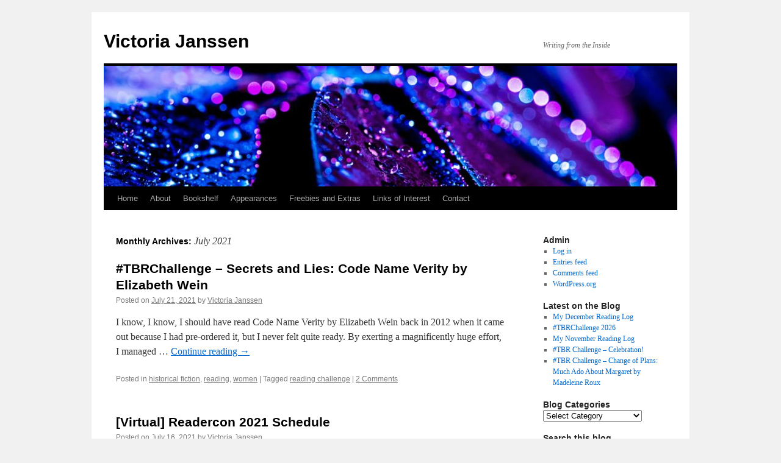

--- FILE ---
content_type: text/html; charset=UTF-8
request_url: https://victoriajanssen.com/2021/07/
body_size: 11035
content:
<!DOCTYPE html>
<html lang="en-US">
<head>
<meta charset="UTF-8" />
<title>
July | 2021 | Victoria Janssen	</title>
<link rel="profile" href="https://gmpg.org/xfn/11" />
<link rel="stylesheet" type="text/css" media="all" href="https://victoriajanssen.com/wp-content/themes/twentyten/style.css?ver=20250415" />
<link rel="pingback" href="https://victoriajanssen.com/xmlrpc.php">
<meta name='robots' content='max-image-preview:large' />
<link rel="alternate" type="application/rss+xml" title="Victoria Janssen &raquo; Feed" href="https://victoriajanssen.com/feed/" />
<link rel="alternate" type="application/rss+xml" title="Victoria Janssen &raquo; Comments Feed" href="https://victoriajanssen.com/comments/feed/" />
<style id='wp-img-auto-sizes-contain-inline-css' type='text/css'>
img:is([sizes=auto i],[sizes^="auto," i]){contain-intrinsic-size:3000px 1500px}
/*# sourceURL=wp-img-auto-sizes-contain-inline-css */
</style>
<style id='wp-emoji-styles-inline-css' type='text/css'>

	img.wp-smiley, img.emoji {
		display: inline !important;
		border: none !important;
		box-shadow: none !important;
		height: 1em !important;
		width: 1em !important;
		margin: 0 0.07em !important;
		vertical-align: -0.1em !important;
		background: none !important;
		padding: 0 !important;
	}
/*# sourceURL=wp-emoji-styles-inline-css */
</style>
<style id='wp-block-library-inline-css' type='text/css'>
:root{--wp-block-synced-color:#7a00df;--wp-block-synced-color--rgb:122,0,223;--wp-bound-block-color:var(--wp-block-synced-color);--wp-editor-canvas-background:#ddd;--wp-admin-theme-color:#007cba;--wp-admin-theme-color--rgb:0,124,186;--wp-admin-theme-color-darker-10:#006ba1;--wp-admin-theme-color-darker-10--rgb:0,107,160.5;--wp-admin-theme-color-darker-20:#005a87;--wp-admin-theme-color-darker-20--rgb:0,90,135;--wp-admin-border-width-focus:2px}@media (min-resolution:192dpi){:root{--wp-admin-border-width-focus:1.5px}}.wp-element-button{cursor:pointer}:root .has-very-light-gray-background-color{background-color:#eee}:root .has-very-dark-gray-background-color{background-color:#313131}:root .has-very-light-gray-color{color:#eee}:root .has-very-dark-gray-color{color:#313131}:root .has-vivid-green-cyan-to-vivid-cyan-blue-gradient-background{background:linear-gradient(135deg,#00d084,#0693e3)}:root .has-purple-crush-gradient-background{background:linear-gradient(135deg,#34e2e4,#4721fb 50%,#ab1dfe)}:root .has-hazy-dawn-gradient-background{background:linear-gradient(135deg,#faaca8,#dad0ec)}:root .has-subdued-olive-gradient-background{background:linear-gradient(135deg,#fafae1,#67a671)}:root .has-atomic-cream-gradient-background{background:linear-gradient(135deg,#fdd79a,#004a59)}:root .has-nightshade-gradient-background{background:linear-gradient(135deg,#330968,#31cdcf)}:root .has-midnight-gradient-background{background:linear-gradient(135deg,#020381,#2874fc)}:root{--wp--preset--font-size--normal:16px;--wp--preset--font-size--huge:42px}.has-regular-font-size{font-size:1em}.has-larger-font-size{font-size:2.625em}.has-normal-font-size{font-size:var(--wp--preset--font-size--normal)}.has-huge-font-size{font-size:var(--wp--preset--font-size--huge)}.has-text-align-center{text-align:center}.has-text-align-left{text-align:left}.has-text-align-right{text-align:right}.has-fit-text{white-space:nowrap!important}#end-resizable-editor-section{display:none}.aligncenter{clear:both}.items-justified-left{justify-content:flex-start}.items-justified-center{justify-content:center}.items-justified-right{justify-content:flex-end}.items-justified-space-between{justify-content:space-between}.screen-reader-text{border:0;clip-path:inset(50%);height:1px;margin:-1px;overflow:hidden;padding:0;position:absolute;width:1px;word-wrap:normal!important}.screen-reader-text:focus{background-color:#ddd;clip-path:none;color:#444;display:block;font-size:1em;height:auto;left:5px;line-height:normal;padding:15px 23px 14px;text-decoration:none;top:5px;width:auto;z-index:100000}html :where(.has-border-color){border-style:solid}html :where([style*=border-top-color]){border-top-style:solid}html :where([style*=border-right-color]){border-right-style:solid}html :where([style*=border-bottom-color]){border-bottom-style:solid}html :where([style*=border-left-color]){border-left-style:solid}html :where([style*=border-width]){border-style:solid}html :where([style*=border-top-width]){border-top-style:solid}html :where([style*=border-right-width]){border-right-style:solid}html :where([style*=border-bottom-width]){border-bottom-style:solid}html :where([style*=border-left-width]){border-left-style:solid}html :where(img[class*=wp-image-]){height:auto;max-width:100%}:where(figure){margin:0 0 1em}html :where(.is-position-sticky){--wp-admin--admin-bar--position-offset:var(--wp-admin--admin-bar--height,0px)}@media screen and (max-width:600px){html :where(.is-position-sticky){--wp-admin--admin-bar--position-offset:0px}}

/*# sourceURL=wp-block-library-inline-css */
</style><style id='global-styles-inline-css' type='text/css'>
:root{--wp--preset--aspect-ratio--square: 1;--wp--preset--aspect-ratio--4-3: 4/3;--wp--preset--aspect-ratio--3-4: 3/4;--wp--preset--aspect-ratio--3-2: 3/2;--wp--preset--aspect-ratio--2-3: 2/3;--wp--preset--aspect-ratio--16-9: 16/9;--wp--preset--aspect-ratio--9-16: 9/16;--wp--preset--color--black: #000;--wp--preset--color--cyan-bluish-gray: #abb8c3;--wp--preset--color--white: #fff;--wp--preset--color--pale-pink: #f78da7;--wp--preset--color--vivid-red: #cf2e2e;--wp--preset--color--luminous-vivid-orange: #ff6900;--wp--preset--color--luminous-vivid-amber: #fcb900;--wp--preset--color--light-green-cyan: #7bdcb5;--wp--preset--color--vivid-green-cyan: #00d084;--wp--preset--color--pale-cyan-blue: #8ed1fc;--wp--preset--color--vivid-cyan-blue: #0693e3;--wp--preset--color--vivid-purple: #9b51e0;--wp--preset--color--blue: #0066cc;--wp--preset--color--medium-gray: #666;--wp--preset--color--light-gray: #f1f1f1;--wp--preset--gradient--vivid-cyan-blue-to-vivid-purple: linear-gradient(135deg,rgb(6,147,227) 0%,rgb(155,81,224) 100%);--wp--preset--gradient--light-green-cyan-to-vivid-green-cyan: linear-gradient(135deg,rgb(122,220,180) 0%,rgb(0,208,130) 100%);--wp--preset--gradient--luminous-vivid-amber-to-luminous-vivid-orange: linear-gradient(135deg,rgb(252,185,0) 0%,rgb(255,105,0) 100%);--wp--preset--gradient--luminous-vivid-orange-to-vivid-red: linear-gradient(135deg,rgb(255,105,0) 0%,rgb(207,46,46) 100%);--wp--preset--gradient--very-light-gray-to-cyan-bluish-gray: linear-gradient(135deg,rgb(238,238,238) 0%,rgb(169,184,195) 100%);--wp--preset--gradient--cool-to-warm-spectrum: linear-gradient(135deg,rgb(74,234,220) 0%,rgb(151,120,209) 20%,rgb(207,42,186) 40%,rgb(238,44,130) 60%,rgb(251,105,98) 80%,rgb(254,248,76) 100%);--wp--preset--gradient--blush-light-purple: linear-gradient(135deg,rgb(255,206,236) 0%,rgb(152,150,240) 100%);--wp--preset--gradient--blush-bordeaux: linear-gradient(135deg,rgb(254,205,165) 0%,rgb(254,45,45) 50%,rgb(107,0,62) 100%);--wp--preset--gradient--luminous-dusk: linear-gradient(135deg,rgb(255,203,112) 0%,rgb(199,81,192) 50%,rgb(65,88,208) 100%);--wp--preset--gradient--pale-ocean: linear-gradient(135deg,rgb(255,245,203) 0%,rgb(182,227,212) 50%,rgb(51,167,181) 100%);--wp--preset--gradient--electric-grass: linear-gradient(135deg,rgb(202,248,128) 0%,rgb(113,206,126) 100%);--wp--preset--gradient--midnight: linear-gradient(135deg,rgb(2,3,129) 0%,rgb(40,116,252) 100%);--wp--preset--font-size--small: 13px;--wp--preset--font-size--medium: 20px;--wp--preset--font-size--large: 36px;--wp--preset--font-size--x-large: 42px;--wp--preset--spacing--20: 0.44rem;--wp--preset--spacing--30: 0.67rem;--wp--preset--spacing--40: 1rem;--wp--preset--spacing--50: 1.5rem;--wp--preset--spacing--60: 2.25rem;--wp--preset--spacing--70: 3.38rem;--wp--preset--spacing--80: 5.06rem;--wp--preset--shadow--natural: 6px 6px 9px rgba(0, 0, 0, 0.2);--wp--preset--shadow--deep: 12px 12px 50px rgba(0, 0, 0, 0.4);--wp--preset--shadow--sharp: 6px 6px 0px rgba(0, 0, 0, 0.2);--wp--preset--shadow--outlined: 6px 6px 0px -3px rgb(255, 255, 255), 6px 6px rgb(0, 0, 0);--wp--preset--shadow--crisp: 6px 6px 0px rgb(0, 0, 0);}:where(.is-layout-flex){gap: 0.5em;}:where(.is-layout-grid){gap: 0.5em;}body .is-layout-flex{display: flex;}.is-layout-flex{flex-wrap: wrap;align-items: center;}.is-layout-flex > :is(*, div){margin: 0;}body .is-layout-grid{display: grid;}.is-layout-grid > :is(*, div){margin: 0;}:where(.wp-block-columns.is-layout-flex){gap: 2em;}:where(.wp-block-columns.is-layout-grid){gap: 2em;}:where(.wp-block-post-template.is-layout-flex){gap: 1.25em;}:where(.wp-block-post-template.is-layout-grid){gap: 1.25em;}.has-black-color{color: var(--wp--preset--color--black) !important;}.has-cyan-bluish-gray-color{color: var(--wp--preset--color--cyan-bluish-gray) !important;}.has-white-color{color: var(--wp--preset--color--white) !important;}.has-pale-pink-color{color: var(--wp--preset--color--pale-pink) !important;}.has-vivid-red-color{color: var(--wp--preset--color--vivid-red) !important;}.has-luminous-vivid-orange-color{color: var(--wp--preset--color--luminous-vivid-orange) !important;}.has-luminous-vivid-amber-color{color: var(--wp--preset--color--luminous-vivid-amber) !important;}.has-light-green-cyan-color{color: var(--wp--preset--color--light-green-cyan) !important;}.has-vivid-green-cyan-color{color: var(--wp--preset--color--vivid-green-cyan) !important;}.has-pale-cyan-blue-color{color: var(--wp--preset--color--pale-cyan-blue) !important;}.has-vivid-cyan-blue-color{color: var(--wp--preset--color--vivid-cyan-blue) !important;}.has-vivid-purple-color{color: var(--wp--preset--color--vivid-purple) !important;}.has-black-background-color{background-color: var(--wp--preset--color--black) !important;}.has-cyan-bluish-gray-background-color{background-color: var(--wp--preset--color--cyan-bluish-gray) !important;}.has-white-background-color{background-color: var(--wp--preset--color--white) !important;}.has-pale-pink-background-color{background-color: var(--wp--preset--color--pale-pink) !important;}.has-vivid-red-background-color{background-color: var(--wp--preset--color--vivid-red) !important;}.has-luminous-vivid-orange-background-color{background-color: var(--wp--preset--color--luminous-vivid-orange) !important;}.has-luminous-vivid-amber-background-color{background-color: var(--wp--preset--color--luminous-vivid-amber) !important;}.has-light-green-cyan-background-color{background-color: var(--wp--preset--color--light-green-cyan) !important;}.has-vivid-green-cyan-background-color{background-color: var(--wp--preset--color--vivid-green-cyan) !important;}.has-pale-cyan-blue-background-color{background-color: var(--wp--preset--color--pale-cyan-blue) !important;}.has-vivid-cyan-blue-background-color{background-color: var(--wp--preset--color--vivid-cyan-blue) !important;}.has-vivid-purple-background-color{background-color: var(--wp--preset--color--vivid-purple) !important;}.has-black-border-color{border-color: var(--wp--preset--color--black) !important;}.has-cyan-bluish-gray-border-color{border-color: var(--wp--preset--color--cyan-bluish-gray) !important;}.has-white-border-color{border-color: var(--wp--preset--color--white) !important;}.has-pale-pink-border-color{border-color: var(--wp--preset--color--pale-pink) !important;}.has-vivid-red-border-color{border-color: var(--wp--preset--color--vivid-red) !important;}.has-luminous-vivid-orange-border-color{border-color: var(--wp--preset--color--luminous-vivid-orange) !important;}.has-luminous-vivid-amber-border-color{border-color: var(--wp--preset--color--luminous-vivid-amber) !important;}.has-light-green-cyan-border-color{border-color: var(--wp--preset--color--light-green-cyan) !important;}.has-vivid-green-cyan-border-color{border-color: var(--wp--preset--color--vivid-green-cyan) !important;}.has-pale-cyan-blue-border-color{border-color: var(--wp--preset--color--pale-cyan-blue) !important;}.has-vivid-cyan-blue-border-color{border-color: var(--wp--preset--color--vivid-cyan-blue) !important;}.has-vivid-purple-border-color{border-color: var(--wp--preset--color--vivid-purple) !important;}.has-vivid-cyan-blue-to-vivid-purple-gradient-background{background: var(--wp--preset--gradient--vivid-cyan-blue-to-vivid-purple) !important;}.has-light-green-cyan-to-vivid-green-cyan-gradient-background{background: var(--wp--preset--gradient--light-green-cyan-to-vivid-green-cyan) !important;}.has-luminous-vivid-amber-to-luminous-vivid-orange-gradient-background{background: var(--wp--preset--gradient--luminous-vivid-amber-to-luminous-vivid-orange) !important;}.has-luminous-vivid-orange-to-vivid-red-gradient-background{background: var(--wp--preset--gradient--luminous-vivid-orange-to-vivid-red) !important;}.has-very-light-gray-to-cyan-bluish-gray-gradient-background{background: var(--wp--preset--gradient--very-light-gray-to-cyan-bluish-gray) !important;}.has-cool-to-warm-spectrum-gradient-background{background: var(--wp--preset--gradient--cool-to-warm-spectrum) !important;}.has-blush-light-purple-gradient-background{background: var(--wp--preset--gradient--blush-light-purple) !important;}.has-blush-bordeaux-gradient-background{background: var(--wp--preset--gradient--blush-bordeaux) !important;}.has-luminous-dusk-gradient-background{background: var(--wp--preset--gradient--luminous-dusk) !important;}.has-pale-ocean-gradient-background{background: var(--wp--preset--gradient--pale-ocean) !important;}.has-electric-grass-gradient-background{background: var(--wp--preset--gradient--electric-grass) !important;}.has-midnight-gradient-background{background: var(--wp--preset--gradient--midnight) !important;}.has-small-font-size{font-size: var(--wp--preset--font-size--small) !important;}.has-medium-font-size{font-size: var(--wp--preset--font-size--medium) !important;}.has-large-font-size{font-size: var(--wp--preset--font-size--large) !important;}.has-x-large-font-size{font-size: var(--wp--preset--font-size--x-large) !important;}
/*# sourceURL=global-styles-inline-css */
</style>

<style id='classic-theme-styles-inline-css' type='text/css'>
/*! This file is auto-generated */
.wp-block-button__link{color:#fff;background-color:#32373c;border-radius:9999px;box-shadow:none;text-decoration:none;padding:calc(.667em + 2px) calc(1.333em + 2px);font-size:1.125em}.wp-block-file__button{background:#32373c;color:#fff;text-decoration:none}
/*# sourceURL=/wp-includes/css/classic-themes.min.css */
</style>
<link rel='stylesheet' id='mailerlite_forms.css-css' href='https://victoriajanssen.com/wp-content/plugins/official-mailerlite-sign-up-forms/assets/css/mailerlite_forms.css?ver=1.7.18' type='text/css' media='all' />
<link rel='stylesheet' id='st-widget-css' href='https://victoriajanssen.com/wp-content/plugins/share-this/css/style.css?ver=6.9' type='text/css' media='all' />
<link rel='stylesheet' id='twentyten-block-style-css' href='https://victoriajanssen.com/wp-content/themes/twentyten/blocks.css?ver=20250220' type='text/css' media='all' />
<link rel="https://api.w.org/" href="https://victoriajanssen.com/wp-json/" /><link rel="EditURI" type="application/rsd+xml" title="RSD" href="https://victoriajanssen.com/xmlrpc.php?rsd" />
<meta name="generator" content="WordPress 6.9" />
        <!-- MailerLite Universal -->
        <script>
            (function(w,d,e,u,f,l,n){w[f]=w[f]||function(){(w[f].q=w[f].q||[])
                .push(arguments);},l=d.createElement(e),l.async=1,l.src=u,
                n=d.getElementsByTagName(e)[0],n.parentNode.insertBefore(l,n);})
            (window,document,'script','https://assets.mailerlite.com/js/universal.js','ml');
            ml('account', '310908');
            ml('enablePopups', true);
        </script>
        <!-- End MailerLite Universal -->
        <script charset="utf-8" type="text/javascript" src="http://w.sharethis.com/button/buttons.js"></script><script type="text/javascript">stLight.options({publisher:'wp.52e376af-9c83-45ba-b1e2-d94b7ad50c00'});var st_type='wordpress3.0.4';</script><link rel="icon" href="https://victoriajanssen.com/wp-content/uploads/2022/05/cropped-spaceplantz-scaled-2-32x32.jpg" sizes="32x32" />
<link rel="icon" href="https://victoriajanssen.com/wp-content/uploads/2022/05/cropped-spaceplantz-scaled-2-192x192.jpg" sizes="192x192" />
<link rel="apple-touch-icon" href="https://victoriajanssen.com/wp-content/uploads/2022/05/cropped-spaceplantz-scaled-2-180x180.jpg" />
<meta name="msapplication-TileImage" content="https://victoriajanssen.com/wp-content/uploads/2022/05/cropped-spaceplantz-scaled-2-270x270.jpg" />
</head>

<body class="archive date wp-theme-twentyten">
<div id="wrapper" class="hfeed">
		<a href="#content" class="screen-reader-text skip-link">Skip to content</a>
	<div id="header">
		<div id="masthead">
			<div id="branding" role="banner">
								<div id="site-title">
					<span>
											<a href="https://victoriajanssen.com/" rel="home" >Victoria Janssen</a>
					</span>
				</div>
				<div id="site-description">Writing from the Inside</div>

				<img src="https://victoriajanssen.com/wp-content/uploads/2022/05/cropped-spaceplantz-scaled-1.jpg" width="940" height="198" alt="Victoria Janssen" srcset="https://victoriajanssen.com/wp-content/uploads/2022/05/cropped-spaceplantz-scaled-1.jpg 940w, https://victoriajanssen.com/wp-content/uploads/2022/05/cropped-spaceplantz-scaled-1-300x63.jpg 300w, https://victoriajanssen.com/wp-content/uploads/2022/05/cropped-spaceplantz-scaled-1-768x162.jpg 768w" sizes="(max-width: 940px) 100vw, 940px" decoding="async" fetchpriority="high" />			</div><!-- #branding -->

			<div id="access" role="navigation">
				<div class="menu-header"><ul id="menu-main-menu" class="menu"><li id="menu-item-23" class="menu-item menu-item-type-custom menu-item-object-custom menu-item-23"><a href="http://www.victoriajanssen.com/">Home</a></li>
<li id="menu-item-24" class="menu-item menu-item-type-post_type menu-item-object-page menu-item-24"><a href="https://victoriajanssen.com/about/">About</a></li>
<li id="menu-item-26" class="menu-item menu-item-type-post_type menu-item-object-page menu-item-26"><a href="https://victoriajanssen.com/bookshelf/">Bookshelf</a></li>
<li id="menu-item-25" class="menu-item menu-item-type-post_type menu-item-object-page menu-item-25"><a href="https://victoriajanssen.com/appearances/">Appearances</a></li>
<li id="menu-item-28" class="menu-item menu-item-type-post_type menu-item-object-page menu-item-28"><a href="https://victoriajanssen.com/for-writers/">Freebies and Extras</a></li>
<li id="menu-item-29" class="menu-item menu-item-type-post_type menu-item-object-page menu-item-29"><a href="https://victoriajanssen.com/links/">Links of Interest</a></li>
<li id="menu-item-27" class="menu-item menu-item-type-post_type menu-item-object-page menu-item-27"><a href="https://victoriajanssen.com/contact/">Contact</a></li>
</ul></div>			</div><!-- #access -->
		</div><!-- #masthead -->
	</div><!-- #header -->

	<div id="main">

		<div id="container">
			<div id="content" role="main">


			<h1 class="page-title">
			Monthly Archives: <span>July 2021</span>			</h1>





	
			<div id="post-5365" class="post-5365 post type-post status-publish format-standard hentry category-historical-fiction category-reading category-women tag-reading-challenge">
			<h2 class="entry-title"><a href="https://victoriajanssen.com/2021/07/july-21-tbrchallenge-secrets-and-lies/" rel="bookmark">#TBRChallenge &#8211; Secrets and Lies: Code Name Verity by Elizabeth Wein</a></h2>

			<div class="entry-meta">
				<span class="meta-prep meta-prep-author">Posted on</span> <a href="https://victoriajanssen.com/2021/07/july-21-tbrchallenge-secrets-and-lies/" title="8:00 am" rel="bookmark"><span class="entry-date">July 21, 2021</span></a> <span class="meta-sep">by</span> <span class="author vcard"><a class="url fn n" href="https://victoriajanssen.com/author/admin/" title="View all posts by Victoria Janssen">Victoria Janssen</a></span>			</div><!-- .entry-meta -->

					<div class="entry-summary">
				<p>I know, I know, I should have read Code Name Verity by Elizabeth Wein back in 2012 when it came out because I had pre-ordered it, but I never felt quite ready. By exerting a magnificently huge effort, I managed &hellip; <a href="https://victoriajanssen.com/2021/07/july-21-tbrchallenge-secrets-and-lies/">Continue reading <span class="meta-nav">&rarr;</span></a></p>
<p class="no-break"><span class='st_sharethis_hcount' st_title='#TBRChallenge &#8211; Secrets and Lies: Code Name Verity by Elizabeth Wein' st_url='https://victoriajanssen.com/2021/07/july-21-tbrchallenge-secrets-and-lies/' displayText='share'></span></p>			</div><!-- .entry-summary -->
	
			<div class="entry-utility">
									<span class="cat-links">
						<span class="entry-utility-prep entry-utility-prep-cat-links">Posted in</span> <a href="https://victoriajanssen.com/category/historical-fiction/" rel="category tag">historical fiction</a>, <a href="https://victoriajanssen.com/category/reading/" rel="category tag">reading</a>, <a href="https://victoriajanssen.com/category/women/" rel="category tag">women</a>					</span>
					<span class="meta-sep">|</span>
				
								<span class="tag-links">
					<span class="entry-utility-prep entry-utility-prep-tag-links">Tagged</span> <a href="https://victoriajanssen.com/tag/reading-challenge/" rel="tag">reading challenge</a>				</span>
				<span class="meta-sep">|</span>
				
				<span class="comments-link"><a href="https://victoriajanssen.com/2021/07/july-21-tbrchallenge-secrets-and-lies/#comments">2 Comments</a></span>

							</div><!-- .entry-utility -->
		</div><!-- #post-5365 -->

		
	

	
			<div id="post-5534" class="post-5534 post type-post status-publish format-standard hentry category-conferences category-sff tag-readercon">
			<h2 class="entry-title"><a href="https://victoriajanssen.com/2021/07/virtual-readercon-2021-schedule/" rel="bookmark">[Virtual] Readercon 2021 Schedule</a></h2>

			<div class="entry-meta">
				<span class="meta-prep meta-prep-author">Posted on</span> <a href="https://victoriajanssen.com/2021/07/virtual-readercon-2021-schedule/" title="8:00 am" rel="bookmark"><span class="entry-date">July 16, 2021</span></a> <span class="meta-sep">by</span> <span class="author vcard"><a class="url fn n" href="https://victoriajanssen.com/author/admin/" title="View all posts by Victoria Janssen">Victoria Janssen</a></span>			</div><!-- .entry-meta -->

					<div class="entry-summary">
				<p>Readercon 2021 is taking place virtually and delayed this year, August 13–15, 2021. I&#8217;m proud to participate in the panel described below. “The Works and Life of Vonda N. McIntyre” Sunday, August 15, 12:00 PM Described by the Guardian as &hellip; <a href="https://victoriajanssen.com/2021/07/virtual-readercon-2021-schedule/">Continue reading <span class="meta-nav">&rarr;</span></a></p>
<p class="no-break"><span class='st_sharethis_hcount' st_title='[Virtual] Readercon 2021 Schedule' st_url='https://victoriajanssen.com/2021/07/virtual-readercon-2021-schedule/' displayText='share'></span></p>			</div><!-- .entry-summary -->
	
			<div class="entry-utility">
									<span class="cat-links">
						<span class="entry-utility-prep entry-utility-prep-cat-links">Posted in</span> <a href="https://victoriajanssen.com/category/conferences/" rel="category tag">conferences</a>, <a href="https://victoriajanssen.com/category/sff/" rel="category tag">sf/f</a>					</span>
					<span class="meta-sep">|</span>
				
								<span class="tag-links">
					<span class="entry-utility-prep entry-utility-prep-tag-links">Tagged</span> <a href="https://victoriajanssen.com/tag/readercon/" rel="tag">readercon</a>				</span>
				<span class="meta-sep">|</span>
				
				<span class="comments-link"><span>Comments Off<span class="screen-reader-text"> on [Virtual] Readercon 2021 Schedule</span></span></span>

							</div><!-- .entry-utility -->
		</div><!-- #post-5534 -->

		
	

	
			<div id="post-5505" class="post-5505 post type-post status-publish format-standard hentry category-fanfiction category-historical-fiction category-nonfiction category-romance-novels category-sff tag-reading-log">
			<h2 class="entry-title"><a href="https://victoriajanssen.com/2021/07/my-june-reading-log-3/" rel="bookmark">My June Reading Log</a></h2>

			<div class="entry-meta">
				<span class="meta-prep meta-prep-author">Posted on</span> <a href="https://victoriajanssen.com/2021/07/my-june-reading-log-3/" title="8:00 am" rel="bookmark"><span class="entry-date">July 10, 2021</span></a> <span class="meta-sep">by</span> <span class="author vcard"><a class="url fn n" href="https://victoriajanssen.com/author/admin/" title="View all posts by Victoria Janssen">Victoria Janssen</a></span>			</div><!-- .entry-meta -->

					<div class="entry-summary">
				<p>Fiction: The Relentless Moon by Mary Robinette Kowal is third in the &#8220;Lady Astronaut&#8221; series, happening somewhat concurrently with the second book. The plot fills in some details about what happened on Earth and on the Moon while the journey &hellip; <a href="https://victoriajanssen.com/2021/07/my-june-reading-log-3/">Continue reading <span class="meta-nav">&rarr;</span></a></p>
<p class="no-break"><span class='st_sharethis_hcount' st_title='My June Reading Log' st_url='https://victoriajanssen.com/2021/07/my-june-reading-log-3/' displayText='share'></span></p>			</div><!-- .entry-summary -->
	
			<div class="entry-utility">
									<span class="cat-links">
						<span class="entry-utility-prep entry-utility-prep-cat-links">Posted in</span> <a href="https://victoriajanssen.com/category/fanfiction/" rel="category tag">fanfiction</a>, <a href="https://victoriajanssen.com/category/historical-fiction/" rel="category tag">historical fiction</a>, <a href="https://victoriajanssen.com/category/nonfiction/" rel="category tag">nonfiction</a>, <a href="https://victoriajanssen.com/category/romance-novels/" rel="category tag">romance novels</a>, <a href="https://victoriajanssen.com/category/sff/" rel="category tag">sf/f</a>					</span>
					<span class="meta-sep">|</span>
				
								<span class="tag-links">
					<span class="entry-utility-prep entry-utility-prep-tag-links">Tagged</span> <a href="https://victoriajanssen.com/tag/reading-log/" rel="tag">reading log</a>				</span>
				<span class="meta-sep">|</span>
				
				<span class="comments-link"><a href="https://victoriajanssen.com/2021/07/my-june-reading-log-3/#comments">2 Comments</a></span>

							</div><!-- .entry-utility -->
		</div><!-- #post-5505 -->

		
	


			</div><!-- #content -->
		</div><!-- #container -->


		<div id="primary" class="widget-area" role="complementary">
			<ul class="xoxo">

<li id="meta-3" class="widget-container widget_meta"><h3 class="widget-title">Admin</h3>
		<ul>
						<li><a href="https://victoriajanssen.com/wp-login.php">Log in</a></li>
			<li><a href="https://victoriajanssen.com/feed/">Entries feed</a></li>
			<li><a href="https://victoriajanssen.com/comments/feed/">Comments feed</a></li>

			<li><a href="https://wordpress.org/">WordPress.org</a></li>
		</ul>

		</li>
		<li id="recent-posts-3" class="widget-container widget_recent_entries">
		<h3 class="widget-title">Latest on the Blog</h3>
		<ul>
											<li>
					<a href="https://victoriajanssen.com/2026/01/my-december-reading-log-10/">My December Reading Log</a>
									</li>
											<li>
					<a href="https://victoriajanssen.com/2026/01/tbrchallenge-2026/">#TBRChallenge 2026</a>
									</li>
											<li>
					<a href="https://victoriajanssen.com/2025/12/my-november-reading-log-8/">My November Reading Log</a>
									</li>
											<li>
					<a href="https://victoriajanssen.com/2025/12/tbr-challenge-celebration-2/">#TBR Challenge &#8211; Celebration!</a>
									</li>
											<li>
					<a href="https://victoriajanssen.com/2025/11/tbr-challenge-change-of-plans-much-ado-about-margaret-by-madeleine-roux/">#TBR Challenge &#8211; Change of Plans: Much Ado About Margaret by Madeleine Roux</a>
									</li>
					</ul>

		</li><li id="categories-3" class="widget-container widget_categories"><h3 class="widget-title">Blog Categories</h3><form action="https://victoriajanssen.com" method="get"><label class="screen-reader-text" for="cat">Blog Categories</label><select  name='cat' id='cat' class='postform'>
	<option value='-1'>Select Category</option>
	<option class="level-0" value="263">alternate universe&nbsp;&nbsp;(15)</option>
	<option class="level-0" value="55">anthropology&nbsp;&nbsp;(5)</option>
	<option class="level-0" value="68">arisia&nbsp;&nbsp;(21)</option>
	<option class="level-0" value="53">austen&nbsp;&nbsp;(9)</option>
	<option class="level-0" value="99">baring&nbsp;&nbsp;(3)</option>
	<option class="level-0" value="81">baudelaire&nbsp;&nbsp;(1)</option>
	<option class="level-0" value="82">bea&nbsp;&nbsp;(10)</option>
	<option class="level-0" value="73">binyon&nbsp;&nbsp;(2)</option>
	<option class="level-0" value="35">blogs&nbsp;&nbsp;(7)</option>
	<option class="level-0" value="40">blunden&nbsp;&nbsp;(11)</option>
	<option class="level-0" value="54">books&nbsp;&nbsp;(7)</option>
	<option class="level-0" value="27">brittain&nbsp;&nbsp;(2)</option>
	<option class="level-0" value="80">brontë&nbsp;&nbsp;(5)</option>
	<option class="level-0" value="70">brooke&nbsp;&nbsp;(3)</option>
	<option class="level-0" value="5">business of writing&nbsp;&nbsp;(83)</option>
	<option class="level-0" value="26">category&nbsp;&nbsp;(12)</option>
	<option class="level-0" value="48">chandler&nbsp;&nbsp;(2)</option>
	<option class="level-0" value="129">comics&nbsp;&nbsp;(36)</option>
	<option class="level-0" value="36">conferences&nbsp;&nbsp;(136)</option>
	<option class="level-0" value="57">contemporary&nbsp;&nbsp;(12)</option>
	<option class="level-0" value="107">crimean war&nbsp;&nbsp;(1)</option>
	<option class="level-0" value="266">crossover&nbsp;&nbsp;(1)</option>
	<option class="level-0" value="72">cummings&nbsp;&nbsp;(5)</option>
	<option class="level-0" value="43">de Noailles&nbsp;&nbsp;(1)</option>
	<option class="level-0" value="76">dearmer&nbsp;&nbsp;(4)</option>
	<option class="level-0" value="106">digital&nbsp;&nbsp;(1)</option>
	<option class="level-0" value="159">DNF&nbsp;&nbsp;(9)</option>
	<option class="level-0" value="95">dvd&nbsp;&nbsp;(4)</option>
	<option class="level-0" value="4">erotica&nbsp;&nbsp;(113)</option>
	<option class="level-0" value="75">faber&nbsp;&nbsp;(1)</option>
	<option class="level-0" value="85">fanfiction&nbsp;&nbsp;(101)</option>
	<option class="level-0" value="44">foreign editions&nbsp;&nbsp;(6)</option>
	<option class="level-0" value="89">frankau&nbsp;&nbsp;(2)</option>
	<option class="level-0" value="31">free read&nbsp;&nbsp;(24)</option>
	<option class="level-0" value="63">frost&nbsp;&nbsp;(3)</option>
	<option class="level-0" value="87">gaffney&nbsp;&nbsp;(3)</option>
	<option class="level-0" value="18">genre&nbsp;&nbsp;(53)</option>
	<option class="level-0" value="37">gibson&nbsp;&nbsp;(12)</option>
	<option class="level-0" value="262">glbtqia+&nbsp;&nbsp;(14)</option>
	<option class="level-0" value="67">gluck&nbsp;&nbsp;(1)</option>
	<option class="level-0" value="84">graves&nbsp;&nbsp;(1)</option>
	<option class="level-0" value="98">grenfell&nbsp;&nbsp;(1)</option>
	<option class="level-0" value="34">guest&nbsp;&nbsp;(83)</option>
	<option class="level-0" value="52">gurney&nbsp;&nbsp;(5)</option>
	<option class="level-0" value="58">heyer&nbsp;&nbsp;(1)</option>
	<option class="level-0" value="20">historical fiction&nbsp;&nbsp;(91)</option>
	<option class="level-0" value="21">holiday&nbsp;&nbsp;(38)</option>
	<option class="level-0" value="269">horror&nbsp;&nbsp;(1)</option>
	<option class="level-0" value="38">images&nbsp;&nbsp;(115)</option>
	<option class="level-0" value="254">Kalikoi&nbsp;&nbsp;(3)</option>
	<option class="level-0" value="91">kindle&nbsp;&nbsp;(4)</option>
	<option class="level-0" value="56">kinsale&nbsp;&nbsp;(1)</option>
	<option class="level-0" value="261">lesbian&nbsp;&nbsp;(8)</option>
	<option class="level-0" value="265">lgbtqia+&nbsp;&nbsp;(12)</option>
	<option class="level-0" value="51">links&nbsp;&nbsp;(63)</option>
	<option class="level-0" value="92">m/m&nbsp;&nbsp;(17)</option>
	<option class="level-0" value="86">mansfield park&nbsp;&nbsp;(3)</option>
	<option class="level-0" value="135">masefield&nbsp;&nbsp;(1)</option>
	<option class="level-0" value="65">mew&nbsp;&nbsp;(2)</option>
	<option class="level-0" value="14">moonlight mistress&nbsp;&nbsp;(40)</option>
	<option class="level-0" value="77">movies&nbsp;&nbsp;(13)</option>
	<option class="level-0" value="10">music&nbsp;&nbsp;(15)</option>
	<option class="level-0" value="61">mystery&nbsp;&nbsp;(76)</option>
	<option class="level-0" value="240">new adult&nbsp;&nbsp;(1)</option>
	<option class="level-0" value="93">nonfiction&nbsp;&nbsp;(57)</option>
	<option class="level-0" value="83">owen&nbsp;&nbsp;(3)</option>
	<option class="level-0" value="19">paranormal&nbsp;&nbsp;(34)</option>
	<option class="level-0" value="97">philadelphia&nbsp;&nbsp;(4)</option>
	<option class="level-0" value="94">philcon&nbsp;&nbsp;(2)</option>
	<option class="level-0" value="29">pirates&nbsp;&nbsp;(20)</option>
	<option class="level-0" value="50">poetry&nbsp;&nbsp;(36)</option>
	<option class="level-0" value="23">promo&nbsp;&nbsp;(149)</option>
	<option class="level-0" value="15">quotes&nbsp;&nbsp;(32)</option>
	<option class="level-0" value="22">reading&nbsp;&nbsp;(242)</option>
	<option class="level-0" value="165">recipe&nbsp;&nbsp;(11)</option>
	<option class="level-0" value="45">recommendations&nbsp;&nbsp;(28)</option>
	<option class="level-0" value="260">refuge series&nbsp;&nbsp;(8)</option>
	<option class="level-0" value="11">research&nbsp;&nbsp;(81)</option>
	<option class="level-0" value="78">rickword&nbsp;&nbsp;(3)</option>
	<option class="level-0" value="16">romance novels&nbsp;&nbsp;(171)</option>
	<option class="level-0" value="71">rosenberg&nbsp;&nbsp;(2)</option>
	<option class="level-0" value="64">rumi&nbsp;&nbsp;(1)</option>
	<option class="level-0" value="41">rwa&nbsp;&nbsp;(20)</option>
	<option class="level-0" value="79">sandburg&nbsp;&nbsp;(3)</option>
	<option class="level-0" value="24">sassoon&nbsp;&nbsp;(87)</option>
	<option class="level-0" value="62">sayers&nbsp;&nbsp;(6)</option>
	<option class="level-0" value="88">scholarly&nbsp;&nbsp;(1)</option>
	<option class="level-0" value="69">seeger&nbsp;&nbsp;(1)</option>
	<option class="level-0" value="90">service&nbsp;&nbsp;(3)</option>
	<option class="level-0" value="49">sexton&nbsp;&nbsp;(2)</option>
	<option class="level-0" value="17">sf/f&nbsp;&nbsp;(202)</option>
	<option class="level-0" value="74">shillito&nbsp;&nbsp;(1)</option>
	<option class="level-0" value="8">short fiction&nbsp;&nbsp;(26)</option>
	<option class="level-0" value="32">silent film&nbsp;&nbsp;(6)</option>
	<option class="level-0" value="101">sinclair&nbsp;&nbsp;(1)</option>
	<option class="level-0" value="66">sorley&nbsp;&nbsp;(7)</option>
	<option class="level-0" value="250">space opera&nbsp;&nbsp;(4)</option>
	<option class="level-0" value="60">steampunk&nbsp;&nbsp;(17)</option>
	<option class="level-0" value="237">suspense/thriller&nbsp;&nbsp;(3)</option>
	<option class="level-0" value="96">technology&nbsp;&nbsp;(1)</option>
	<option class="level-0" value="47">television&nbsp;&nbsp;(18)</option>
	<option class="level-0" value="13">the duchess&nbsp;&nbsp;(22)</option>
	<option class="level-0" value="30">the duke&nbsp;&nbsp;(44)</option>
	<option class="level-0" value="39">thomas&nbsp;&nbsp;(8)</option>
	<option class="level-0" value="42">travel&nbsp;&nbsp;(14)</option>
	<option class="level-0" value="1">Uncategorized&nbsp;&nbsp;(2)</option>
	<option class="level-0" value="28">vampires&nbsp;&nbsp;(17)</option>
	<option class="level-0" value="33">werewolves&nbsp;&nbsp;(15)</option>
	<option class="level-0" value="46">western&nbsp;&nbsp;(9)</option>
	<option class="level-0" value="59">women&nbsp;&nbsp;(15)</option>
	<option class="level-0" value="6">writing&nbsp;&nbsp;(156)</option>
	<option class="level-0" value="7">writing craft&nbsp;&nbsp;(133)</option>
	<option class="level-0" value="9">writing process&nbsp;&nbsp;(100)</option>
	<option class="level-0" value="12">wwi&nbsp;&nbsp;(91)</option>
	<option class="level-0" value="25">wwi poetry&nbsp;&nbsp;(210)</option>
	<option class="level-0" value="102">ya&nbsp;&nbsp;(19)</option>
</select>
</form><script type="text/javascript">
/* <![CDATA[ */

( ( dropdownId ) => {
	const dropdown = document.getElementById( dropdownId );
	function onSelectChange() {
		setTimeout( () => {
			if ( 'escape' === dropdown.dataset.lastkey ) {
				return;
			}
			if ( dropdown.value && parseInt( dropdown.value ) > 0 && dropdown instanceof HTMLSelectElement ) {
				dropdown.parentElement.submit();
			}
		}, 250 );
	}
	function onKeyUp( event ) {
		if ( 'Escape' === event.key ) {
			dropdown.dataset.lastkey = 'escape';
		} else {
			delete dropdown.dataset.lastkey;
		}
	}
	function onClick() {
		delete dropdown.dataset.lastkey;
	}
	dropdown.addEventListener( 'keyup', onKeyUp );
	dropdown.addEventListener( 'click', onClick );
	dropdown.addEventListener( 'change', onSelectChange );
})( "cat" );

//# sourceURL=WP_Widget_Categories%3A%3Awidget
/* ]]> */
</script>
</li><li id="search-3" class="widget-container widget_search"><h3 class="widget-title">Search this blog.</h3><form role="search" method="get" id="searchform" class="searchform" action="https://victoriajanssen.com/">
				<div>
					<label class="screen-reader-text" for="s">Search for:</label>
					<input type="text" value="" name="s" id="s" />
					<input type="submit" id="searchsubmit" value="Search" />
				</div>
			</form></li><li id="archives-3" class="widget-container widget_archive"><h3 class="widget-title">Archives</h3>
			<ul>
					<li><a href='https://victoriajanssen.com/2026/01/'>January 2026</a></li>
	<li><a href='https://victoriajanssen.com/2025/12/'>December 2025</a></li>
	<li><a href='https://victoriajanssen.com/2025/11/'>November 2025</a></li>
	<li><a href='https://victoriajanssen.com/2025/10/'>October 2025</a></li>
	<li><a href='https://victoriajanssen.com/2025/09/'>September 2025</a></li>
	<li><a href='https://victoriajanssen.com/2025/08/'>August 2025</a></li>
	<li><a href='https://victoriajanssen.com/2025/07/'>July 2025</a></li>
	<li><a href='https://victoriajanssen.com/2025/06/'>June 2025</a></li>
	<li><a href='https://victoriajanssen.com/2025/05/'>May 2025</a></li>
	<li><a href='https://victoriajanssen.com/2025/04/'>April 2025</a></li>
	<li><a href='https://victoriajanssen.com/2025/03/'>March 2025</a></li>
	<li><a href='https://victoriajanssen.com/2025/02/'>February 2025</a></li>
	<li><a href='https://victoriajanssen.com/2025/01/'>January 2025</a></li>
	<li><a href='https://victoriajanssen.com/2024/12/'>December 2024</a></li>
	<li><a href='https://victoriajanssen.com/2024/11/'>November 2024</a></li>
	<li><a href='https://victoriajanssen.com/2024/10/'>October 2024</a></li>
	<li><a href='https://victoriajanssen.com/2024/09/'>September 2024</a></li>
	<li><a href='https://victoriajanssen.com/2024/08/'>August 2024</a></li>
	<li><a href='https://victoriajanssen.com/2024/07/'>July 2024</a></li>
	<li><a href='https://victoriajanssen.com/2024/06/'>June 2024</a></li>
	<li><a href='https://victoriajanssen.com/2024/05/'>May 2024</a></li>
	<li><a href='https://victoriajanssen.com/2024/04/'>April 2024</a></li>
	<li><a href='https://victoriajanssen.com/2024/03/'>March 2024</a></li>
	<li><a href='https://victoriajanssen.com/2024/02/'>February 2024</a></li>
	<li><a href='https://victoriajanssen.com/2024/01/'>January 2024</a></li>
	<li><a href='https://victoriajanssen.com/2023/12/'>December 2023</a></li>
	<li><a href='https://victoriajanssen.com/2023/11/'>November 2023</a></li>
	<li><a href='https://victoriajanssen.com/2023/10/'>October 2023</a></li>
	<li><a href='https://victoriajanssen.com/2023/09/'>September 2023</a></li>
	<li><a href='https://victoriajanssen.com/2023/08/'>August 2023</a></li>
	<li><a href='https://victoriajanssen.com/2023/07/'>July 2023</a></li>
	<li><a href='https://victoriajanssen.com/2023/06/'>June 2023</a></li>
	<li><a href='https://victoriajanssen.com/2023/05/'>May 2023</a></li>
	<li><a href='https://victoriajanssen.com/2023/04/'>April 2023</a></li>
	<li><a href='https://victoriajanssen.com/2023/03/'>March 2023</a></li>
	<li><a href='https://victoriajanssen.com/2023/02/'>February 2023</a></li>
	<li><a href='https://victoriajanssen.com/2023/01/'>January 2023</a></li>
	<li><a href='https://victoriajanssen.com/2022/12/'>December 2022</a></li>
	<li><a href='https://victoriajanssen.com/2022/11/'>November 2022</a></li>
	<li><a href='https://victoriajanssen.com/2022/10/'>October 2022</a></li>
	<li><a href='https://victoriajanssen.com/2022/09/'>September 2022</a></li>
	<li><a href='https://victoriajanssen.com/2022/08/'>August 2022</a></li>
	<li><a href='https://victoriajanssen.com/2022/07/'>July 2022</a></li>
	<li><a href='https://victoriajanssen.com/2022/06/'>June 2022</a></li>
	<li><a href='https://victoriajanssen.com/2022/05/'>May 2022</a></li>
	<li><a href='https://victoriajanssen.com/2022/04/'>April 2022</a></li>
	<li><a href='https://victoriajanssen.com/2022/03/'>March 2022</a></li>
	<li><a href='https://victoriajanssen.com/2022/02/'>February 2022</a></li>
	<li><a href='https://victoriajanssen.com/2022/01/'>January 2022</a></li>
	<li><a href='https://victoriajanssen.com/2021/12/'>December 2021</a></li>
	<li><a href='https://victoriajanssen.com/2021/11/'>November 2021</a></li>
	<li><a href='https://victoriajanssen.com/2021/10/'>October 2021</a></li>
	<li><a href='https://victoriajanssen.com/2021/09/'>September 2021</a></li>
	<li><a href='https://victoriajanssen.com/2021/08/'>August 2021</a></li>
	<li><a href='https://victoriajanssen.com/2021/07/' aria-current="page">July 2021</a></li>
	<li><a href='https://victoriajanssen.com/2021/06/'>June 2021</a></li>
	<li><a href='https://victoriajanssen.com/2021/05/'>May 2021</a></li>
	<li><a href='https://victoriajanssen.com/2021/04/'>April 2021</a></li>
	<li><a href='https://victoriajanssen.com/2021/03/'>March 2021</a></li>
	<li><a href='https://victoriajanssen.com/2021/02/'>February 2021</a></li>
	<li><a href='https://victoriajanssen.com/2021/01/'>January 2021</a></li>
	<li><a href='https://victoriajanssen.com/2020/12/'>December 2020</a></li>
	<li><a href='https://victoriajanssen.com/2020/11/'>November 2020</a></li>
	<li><a href='https://victoriajanssen.com/2020/09/'>September 2020</a></li>
	<li><a href='https://victoriajanssen.com/2020/07/'>July 2020</a></li>
	<li><a href='https://victoriajanssen.com/2020/06/'>June 2020</a></li>
	<li><a href='https://victoriajanssen.com/2020/05/'>May 2020</a></li>
	<li><a href='https://victoriajanssen.com/2020/03/'>March 2020</a></li>
	<li><a href='https://victoriajanssen.com/2020/02/'>February 2020</a></li>
	<li><a href='https://victoriajanssen.com/2020/01/'>January 2020</a></li>
	<li><a href='https://victoriajanssen.com/2019/12/'>December 2019</a></li>
	<li><a href='https://victoriajanssen.com/2019/11/'>November 2019</a></li>
	<li><a href='https://victoriajanssen.com/2019/10/'>October 2019</a></li>
	<li><a href='https://victoriajanssen.com/2019/09/'>September 2019</a></li>
	<li><a href='https://victoriajanssen.com/2019/08/'>August 2019</a></li>
	<li><a href='https://victoriajanssen.com/2019/07/'>July 2019</a></li>
	<li><a href='https://victoriajanssen.com/2019/06/'>June 2019</a></li>
	<li><a href='https://victoriajanssen.com/2019/05/'>May 2019</a></li>
	<li><a href='https://victoriajanssen.com/2019/04/'>April 2019</a></li>
	<li><a href='https://victoriajanssen.com/2019/03/'>March 2019</a></li>
	<li><a href='https://victoriajanssen.com/2019/02/'>February 2019</a></li>
	<li><a href='https://victoriajanssen.com/2019/01/'>January 2019</a></li>
	<li><a href='https://victoriajanssen.com/2018/12/'>December 2018</a></li>
	<li><a href='https://victoriajanssen.com/2018/11/'>November 2018</a></li>
	<li><a href='https://victoriajanssen.com/2018/10/'>October 2018</a></li>
	<li><a href='https://victoriajanssen.com/2018/09/'>September 2018</a></li>
	<li><a href='https://victoriajanssen.com/2018/08/'>August 2018</a></li>
	<li><a href='https://victoriajanssen.com/2018/07/'>July 2018</a></li>
	<li><a href='https://victoriajanssen.com/2018/06/'>June 2018</a></li>
	<li><a href='https://victoriajanssen.com/2018/05/'>May 2018</a></li>
	<li><a href='https://victoriajanssen.com/2018/04/'>April 2018</a></li>
	<li><a href='https://victoriajanssen.com/2018/03/'>March 2018</a></li>
	<li><a href='https://victoriajanssen.com/2018/02/'>February 2018</a></li>
	<li><a href='https://victoriajanssen.com/2018/01/'>January 2018</a></li>
	<li><a href='https://victoriajanssen.com/2017/12/'>December 2017</a></li>
	<li><a href='https://victoriajanssen.com/2017/11/'>November 2017</a></li>
	<li><a href='https://victoriajanssen.com/2017/09/'>September 2017</a></li>
	<li><a href='https://victoriajanssen.com/2017/08/'>August 2017</a></li>
	<li><a href='https://victoriajanssen.com/2017/07/'>July 2017</a></li>
	<li><a href='https://victoriajanssen.com/2017/06/'>June 2017</a></li>
	<li><a href='https://victoriajanssen.com/2017/05/'>May 2017</a></li>
	<li><a href='https://victoriajanssen.com/2017/04/'>April 2017</a></li>
	<li><a href='https://victoriajanssen.com/2017/03/'>March 2017</a></li>
	<li><a href='https://victoriajanssen.com/2017/02/'>February 2017</a></li>
	<li><a href='https://victoriajanssen.com/2017/01/'>January 2017</a></li>
	<li><a href='https://victoriajanssen.com/2016/11/'>November 2016</a></li>
	<li><a href='https://victoriajanssen.com/2016/10/'>October 2016</a></li>
	<li><a href='https://victoriajanssen.com/2016/09/'>September 2016</a></li>
	<li><a href='https://victoriajanssen.com/2016/07/'>July 2016</a></li>
	<li><a href='https://victoriajanssen.com/2016/06/'>June 2016</a></li>
	<li><a href='https://victoriajanssen.com/2016/05/'>May 2016</a></li>
	<li><a href='https://victoriajanssen.com/2016/04/'>April 2016</a></li>
	<li><a href='https://victoriajanssen.com/2016/03/'>March 2016</a></li>
	<li><a href='https://victoriajanssen.com/2016/02/'>February 2016</a></li>
	<li><a href='https://victoriajanssen.com/2016/01/'>January 2016</a></li>
	<li><a href='https://victoriajanssen.com/2015/12/'>December 2015</a></li>
	<li><a href='https://victoriajanssen.com/2015/11/'>November 2015</a></li>
	<li><a href='https://victoriajanssen.com/2015/10/'>October 2015</a></li>
	<li><a href='https://victoriajanssen.com/2015/09/'>September 2015</a></li>
	<li><a href='https://victoriajanssen.com/2015/08/'>August 2015</a></li>
	<li><a href='https://victoriajanssen.com/2015/07/'>July 2015</a></li>
	<li><a href='https://victoriajanssen.com/2015/06/'>June 2015</a></li>
	<li><a href='https://victoriajanssen.com/2015/05/'>May 2015</a></li>
	<li><a href='https://victoriajanssen.com/2015/04/'>April 2015</a></li>
	<li><a href='https://victoriajanssen.com/2015/02/'>February 2015</a></li>
	<li><a href='https://victoriajanssen.com/2015/01/'>January 2015</a></li>
	<li><a href='https://victoriajanssen.com/2014/11/'>November 2014</a></li>
	<li><a href='https://victoriajanssen.com/2014/10/'>October 2014</a></li>
	<li><a href='https://victoriajanssen.com/2014/09/'>September 2014</a></li>
	<li><a href='https://victoriajanssen.com/2014/07/'>July 2014</a></li>
	<li><a href='https://victoriajanssen.com/2014/06/'>June 2014</a></li>
	<li><a href='https://victoriajanssen.com/2014/05/'>May 2014</a></li>
	<li><a href='https://victoriajanssen.com/2014/04/'>April 2014</a></li>
	<li><a href='https://victoriajanssen.com/2013/12/'>December 2013</a></li>
	<li><a href='https://victoriajanssen.com/2013/11/'>November 2013</a></li>
	<li><a href='https://victoriajanssen.com/2013/10/'>October 2013</a></li>
	<li><a href='https://victoriajanssen.com/2013/09/'>September 2013</a></li>
	<li><a href='https://victoriajanssen.com/2013/08/'>August 2013</a></li>
	<li><a href='https://victoriajanssen.com/2013/07/'>July 2013</a></li>
	<li><a href='https://victoriajanssen.com/2013/06/'>June 2013</a></li>
	<li><a href='https://victoriajanssen.com/2013/05/'>May 2013</a></li>
	<li><a href='https://victoriajanssen.com/2013/04/'>April 2013</a></li>
	<li><a href='https://victoriajanssen.com/2013/03/'>March 2013</a></li>
	<li><a href='https://victoriajanssen.com/2013/02/'>February 2013</a></li>
	<li><a href='https://victoriajanssen.com/2013/01/'>January 2013</a></li>
	<li><a href='https://victoriajanssen.com/2012/12/'>December 2012</a></li>
	<li><a href='https://victoriajanssen.com/2012/11/'>November 2012</a></li>
	<li><a href='https://victoriajanssen.com/2012/10/'>October 2012</a></li>
	<li><a href='https://victoriajanssen.com/2012/09/'>September 2012</a></li>
	<li><a href='https://victoriajanssen.com/2012/08/'>August 2012</a></li>
	<li><a href='https://victoriajanssen.com/2012/07/'>July 2012</a></li>
	<li><a href='https://victoriajanssen.com/2012/06/'>June 2012</a></li>
	<li><a href='https://victoriajanssen.com/2012/05/'>May 2012</a></li>
	<li><a href='https://victoriajanssen.com/2012/04/'>April 2012</a></li>
	<li><a href='https://victoriajanssen.com/2012/03/'>March 2012</a></li>
	<li><a href='https://victoriajanssen.com/2012/02/'>February 2012</a></li>
	<li><a href='https://victoriajanssen.com/2012/01/'>January 2012</a></li>
	<li><a href='https://victoriajanssen.com/2011/12/'>December 2011</a></li>
	<li><a href='https://victoriajanssen.com/2011/11/'>November 2011</a></li>
	<li><a href='https://victoriajanssen.com/2011/10/'>October 2011</a></li>
	<li><a href='https://victoriajanssen.com/2011/09/'>September 2011</a></li>
	<li><a href='https://victoriajanssen.com/2011/08/'>August 2011</a></li>
	<li><a href='https://victoriajanssen.com/2011/07/'>July 2011</a></li>
	<li><a href='https://victoriajanssen.com/2011/06/'>June 2011</a></li>
	<li><a href='https://victoriajanssen.com/2011/05/'>May 2011</a></li>
	<li><a href='https://victoriajanssen.com/2011/04/'>April 2011</a></li>
	<li><a href='https://victoriajanssen.com/2011/03/'>March 2011</a></li>
	<li><a href='https://victoriajanssen.com/2011/02/'>February 2011</a></li>
	<li><a href='https://victoriajanssen.com/2011/01/'>January 2011</a></li>
	<li><a href='https://victoriajanssen.com/2010/12/'>December 2010</a></li>
	<li><a href='https://victoriajanssen.com/2010/11/'>November 2010</a></li>
	<li><a href='https://victoriajanssen.com/2010/10/'>October 2010</a></li>
	<li><a href='https://victoriajanssen.com/2010/09/'>September 2010</a></li>
	<li><a href='https://victoriajanssen.com/2010/08/'>August 2010</a></li>
	<li><a href='https://victoriajanssen.com/2010/07/'>July 2010</a></li>
	<li><a href='https://victoriajanssen.com/2010/06/'>June 2010</a></li>
	<li><a href='https://victoriajanssen.com/2010/05/'>May 2010</a></li>
	<li><a href='https://victoriajanssen.com/2010/04/'>April 2010</a></li>
	<li><a href='https://victoriajanssen.com/2010/03/'>March 2010</a></li>
	<li><a href='https://victoriajanssen.com/2010/02/'>February 2010</a></li>
	<li><a href='https://victoriajanssen.com/2010/01/'>January 2010</a></li>
	<li><a href='https://victoriajanssen.com/2009/12/'>December 2009</a></li>
	<li><a href='https://victoriajanssen.com/2009/11/'>November 2009</a></li>
	<li><a href='https://victoriajanssen.com/2009/10/'>October 2009</a></li>
	<li><a href='https://victoriajanssen.com/2009/09/'>September 2009</a></li>
	<li><a href='https://victoriajanssen.com/2009/08/'>August 2009</a></li>
	<li><a href='https://victoriajanssen.com/2009/07/'>July 2009</a></li>
	<li><a href='https://victoriajanssen.com/2009/06/'>June 2009</a></li>
	<li><a href='https://victoriajanssen.com/2009/05/'>May 2009</a></li>
	<li><a href='https://victoriajanssen.com/2009/04/'>April 2009</a></li>
	<li><a href='https://victoriajanssen.com/2009/03/'>March 2009</a></li>
	<li><a href='https://victoriajanssen.com/2009/02/'>February 2009</a></li>
			</ul>

			</li>			</ul>
		</div><!-- #primary .widget-area -->

	</div><!-- #main -->

	<div id="footer" role="contentinfo">
		<div id="colophon">



			<div id="site-info">
				<a href="https://victoriajanssen.com/" rel="home">
					Victoria Janssen				</a>
							</div><!-- #site-info -->

			<div id="site-generator">
								<a href="https://wordpress.org/" class="imprint" title="Semantic Personal Publishing Platform">
					Proudly powered by WordPress.				</a>
			</div><!-- #site-generator -->

		</div><!-- #colophon -->
	</div><!-- #footer -->

</div><!-- #wrapper -->

<script type="speculationrules">
{"prefetch":[{"source":"document","where":{"and":[{"href_matches":"/*"},{"not":{"href_matches":["/wp-*.php","/wp-admin/*","/wp-content/uploads/*","/wp-content/*","/wp-content/plugins/*","/wp-content/themes/twentyten/*","/*\\?(.+)"]}},{"not":{"selector_matches":"a[rel~=\"nofollow\"]"}},{"not":{"selector_matches":".no-prefetch, .no-prefetch a"}}]},"eagerness":"conservative"}]}
</script>
		<!-- Start of StatCounter Code -->
		<script>
			<!--
			var sc_project=6431950;
			var sc_security="089fc2da";
			var sc_invisible=1;
		</script>
        <script type="text/javascript" src="https://www.statcounter.com/counter/counter.js" async></script>
		<noscript><div class="statcounter"><a title="web analytics" href="https://statcounter.com/"><img class="statcounter" src="https://c.statcounter.com/6431950/0/089fc2da/1/" alt="web analytics" /></a></div></noscript>
		<!-- End of StatCounter Code -->
		<script id="wp-emoji-settings" type="application/json">
{"baseUrl":"https://s.w.org/images/core/emoji/17.0.2/72x72/","ext":".png","svgUrl":"https://s.w.org/images/core/emoji/17.0.2/svg/","svgExt":".svg","source":{"concatemoji":"https://victoriajanssen.com/wp-includes/js/wp-emoji-release.min.js?ver=6.9"}}
</script>
<script type="module">
/* <![CDATA[ */
/*! This file is auto-generated */
const a=JSON.parse(document.getElementById("wp-emoji-settings").textContent),o=(window._wpemojiSettings=a,"wpEmojiSettingsSupports"),s=["flag","emoji"];function i(e){try{var t={supportTests:e,timestamp:(new Date).valueOf()};sessionStorage.setItem(o,JSON.stringify(t))}catch(e){}}function c(e,t,n){e.clearRect(0,0,e.canvas.width,e.canvas.height),e.fillText(t,0,0);t=new Uint32Array(e.getImageData(0,0,e.canvas.width,e.canvas.height).data);e.clearRect(0,0,e.canvas.width,e.canvas.height),e.fillText(n,0,0);const a=new Uint32Array(e.getImageData(0,0,e.canvas.width,e.canvas.height).data);return t.every((e,t)=>e===a[t])}function p(e,t){e.clearRect(0,0,e.canvas.width,e.canvas.height),e.fillText(t,0,0);var n=e.getImageData(16,16,1,1);for(let e=0;e<n.data.length;e++)if(0!==n.data[e])return!1;return!0}function u(e,t,n,a){switch(t){case"flag":return n(e,"\ud83c\udff3\ufe0f\u200d\u26a7\ufe0f","\ud83c\udff3\ufe0f\u200b\u26a7\ufe0f")?!1:!n(e,"\ud83c\udde8\ud83c\uddf6","\ud83c\udde8\u200b\ud83c\uddf6")&&!n(e,"\ud83c\udff4\udb40\udc67\udb40\udc62\udb40\udc65\udb40\udc6e\udb40\udc67\udb40\udc7f","\ud83c\udff4\u200b\udb40\udc67\u200b\udb40\udc62\u200b\udb40\udc65\u200b\udb40\udc6e\u200b\udb40\udc67\u200b\udb40\udc7f");case"emoji":return!a(e,"\ud83e\u1fac8")}return!1}function f(e,t,n,a){let r;const o=(r="undefined"!=typeof WorkerGlobalScope&&self instanceof WorkerGlobalScope?new OffscreenCanvas(300,150):document.createElement("canvas")).getContext("2d",{willReadFrequently:!0}),s=(o.textBaseline="top",o.font="600 32px Arial",{});return e.forEach(e=>{s[e]=t(o,e,n,a)}),s}function r(e){var t=document.createElement("script");t.src=e,t.defer=!0,document.head.appendChild(t)}a.supports={everything:!0,everythingExceptFlag:!0},new Promise(t=>{let n=function(){try{var e=JSON.parse(sessionStorage.getItem(o));if("object"==typeof e&&"number"==typeof e.timestamp&&(new Date).valueOf()<e.timestamp+604800&&"object"==typeof e.supportTests)return e.supportTests}catch(e){}return null}();if(!n){if("undefined"!=typeof Worker&&"undefined"!=typeof OffscreenCanvas&&"undefined"!=typeof URL&&URL.createObjectURL&&"undefined"!=typeof Blob)try{var e="postMessage("+f.toString()+"("+[JSON.stringify(s),u.toString(),c.toString(),p.toString()].join(",")+"));",a=new Blob([e],{type:"text/javascript"});const r=new Worker(URL.createObjectURL(a),{name:"wpTestEmojiSupports"});return void(r.onmessage=e=>{i(n=e.data),r.terminate(),t(n)})}catch(e){}i(n=f(s,u,c,p))}t(n)}).then(e=>{for(const n in e)a.supports[n]=e[n],a.supports.everything=a.supports.everything&&a.supports[n],"flag"!==n&&(a.supports.everythingExceptFlag=a.supports.everythingExceptFlag&&a.supports[n]);var t;a.supports.everythingExceptFlag=a.supports.everythingExceptFlag&&!a.supports.flag,a.supports.everything||((t=a.source||{}).concatemoji?r(t.concatemoji):t.wpemoji&&t.twemoji&&(r(t.twemoji),r(t.wpemoji)))});
//# sourceURL=https://victoriajanssen.com/wp-includes/js/wp-emoji-loader.min.js
/* ]]> */
</script>
</body>
</html>
